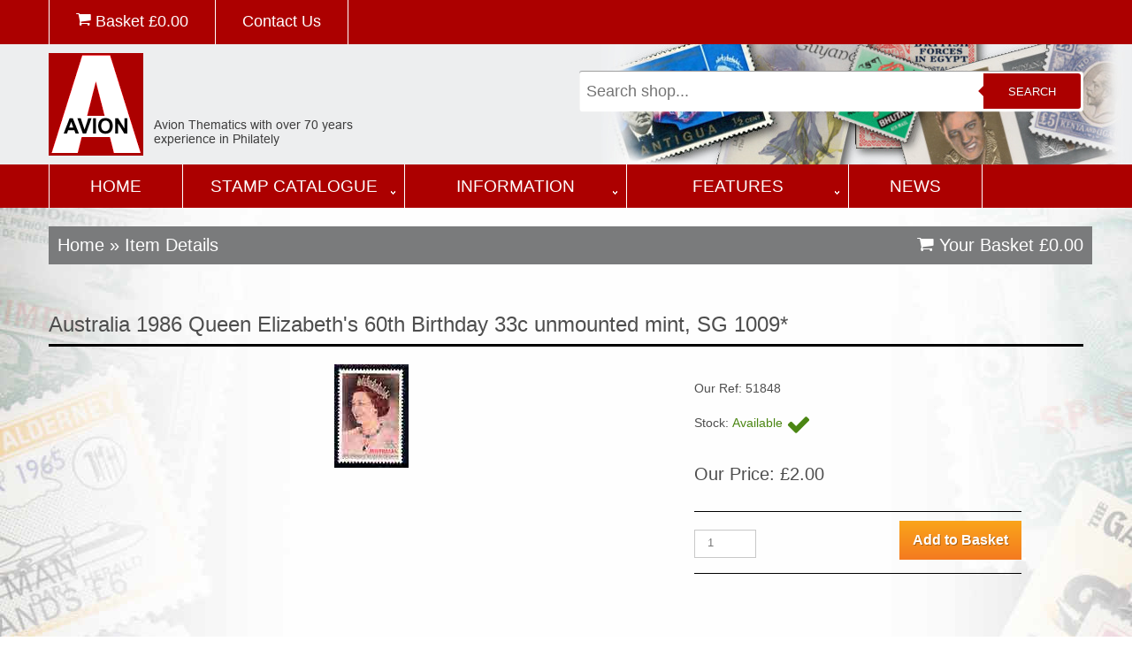

--- FILE ---
content_type: text/html; charset=UTF-8
request_url: https://www.avionstamps.com/shop/products/all/51848/australia-1986-queen-elizabeth's-60th-birthday-33c-unmounted-mint,-sg-1009*/
body_size: 4931
content:
<!DOCTYPE html>

<html lang="en">

<head>
<meta name="facebook-domain-verification" content="xl8u4lomy11vfxnqomo2jmj9lih1er" />
<title>Australia 1986 Queen Elizabeth's 60th Birthday 33c Unmounted Mint, SG 1009*, stamps on royalty</title>

<meta charset="utf-8">
<meta name="description" content="Australia 1986 Queen Elizabeth's 60th Birthday 33c Unmounted Mint, SG 1009* royalty">
<meta name="keywords" content=", stamps on royalty">
<meta name = "format-detection" content = "telephone=no" />

<link rel="icon" href="/favicon.ico">
<link rel="shortcut icon" href="/favicon.ico" />
<link rel="stylesheet" href="/css/stuck.css">
<link rel="stylesheet" href="/css/style.css">


<script src="/js/jquery-2.1.3.min.js"></script>
<script src="/js/jquery-migrate-1.1.1.js"></script>
<script src="/js/script.js"></script>
<script src="/js/superfish.js"></script>
<script src="/js/jquery.hoverIntent.js"></script>
<script src="/js/jquery.equalheights.js"></script>
<script src="/js/jquery.easing.1.3.js"></script>
<script src="/js/jquery.stickUp.js"></script>
<script>
 $(document).ready(function(){
  $().UItoTop({ easingType: 'easeOutQuart' });
  $('#stuck_container').stickUp({});
}); 
</script>
<script src="/js/jquery.ui.totop.js"></script>
<script src="/js/jquery.predictive.search.js"></script>

<!--[if lt IE 8]>
 <div style=' clear: both; text-align:center; position: relative;'>
   <a href="http://windows.microsoft.com/en-US/internet-explorer/products/ie/home?ocid=ie6_countdown_bannercode">
     <img src="http://storage.ie6countdown.com/assets/100/images/banners/warning_bar_0000_us.jpg" border="0" height="42" width="820" alt="You are using an outdated browser. For a faster, safer browsing experience, upgrade for free today." />
   </a>
</div>
<![endif]-->
<!--[if lt IE 9]>
<script src="js/html5shiv.js"></script>
<link rel="stylesheet" media="screen" href="css/ie.css">
<![endif]-->

<!-- Global site tag (gtag.js) - Google Analytics -->
<script async src="https://www.googletagmanager.com/gtag/js?id=G-3SZX7G42QE"></script>
<script>
  window.dataLayer = window.dataLayer || [];
  function gtag(){dataLayer.push(arguments);}
  gtag('js', new Date());

  gtag('config', 'G-3SZX7G42QE');
</script>
<!-- Meta Pixel Code -->
<script>
  !function(f,b,e,v,n,t,s)
  {if(f.fbq)return;n=f.fbq=function(){n.callMethod?
  n.callMethod.apply(n,arguments):n.queue.push(arguments)};
  if(!f._fbq)f._fbq=n;n.push=n;n.loaded=!0;n.version='2.0';
  n.queue=[];t=b.createElement(e);t.async=!0;
  t.src=v;s=b.getElementsByTagName(e)[0];
  s.parentNode.insertBefore(t,s)}(window, document,'script',
  'https://connect.facebook.net/en_US/fbevents.js');
  fbq('init', '262978545954845');
  fbq('track', 'PageView');
</script>
<noscript><img height="1" width="1" style="display:none"
  src="https://www.facebook.com/tr?id=262978545954845&ev=PageView&noscript=1"
/></noscript>
<!-- End Meta Pixel Code -->


</head>

<body class="page1" id="top">


<div class="main">
<header>
<section id="stuck_container">
<div class="top-nav">
<div class="container">
<div class="row">
<div class="grid_12">
<ul>
<li><a href="/shop/cart/"><i id="end" class="fa fa-shopping-cart"></i> Basket &pound;<span class="basket_total">0.00</span></a></li>
<li><a href="/contact/">Contact Us</a></li>
</ul>
</div>
</div>
<div id="msg">Added to your Basket</div>
</div>
</div>

<div class="container">
<div class="row">
<div class="grid_6">
<div class="logo"><a href="/"><img src="/images/logo-avion.png" alt="Avion Thematics" title="Avion Thematics"></a></div>
<div class="logo_small"><a href="/"><img src="/images/logo-avion-small.png" alt="Avion Thematics" title="Avion Thematics"></a></div>
<div class="top-nav-mobile">
<a href="/shop/cart/"><i id="end" class="fa fa-shopping-cart"></i> Basket &pound;<span class="basket_total">0.00</span></a>
</div>
</div>
<div class="grid_6">
<div class="search_main">
<form id="mainSearch" name="search-form" method="get" action="/shop/search/" autocomplete="off">
<input name="mainsearch" type="text" id="mainsearch" value="" placeholder="Search shop..."/>
<button type="submit" id="search">Search</button>
</form>
<div id="mainResults"></div>
</div>
</div>
</div>
</div>
<div class="clear"></div>
<div class="menu_block">
<div class="container">
<div class="row">
<div class="grid_12">
<nav class="horizontal-nav full-width horizontalNav-notprocessed">
<ul class="sf-menu">
<li class="sf-main-home"><a href="/">Home</a></li>
<li class="sf-main0"><a href="/stamp-catalogue/">Stamp Catalogue</a>
<ul class="sf-sub0">
<li>
<div class="half">
<a href="/search-by-theme/">Search by Theme</a>
<br>
<span>Find stamps by a list of the major topics each with a direct link to their listings</span>
<div class="clear"></div>
<a href="/search-by-country/">Search by Country</a>
<br>
<span>Find stamps by a list of the countries in the World</span>
<div class="clear"></div>
</div>
<div class="half"><img src="/images/nav-page-stamp-catalogue.jpg"></div>
<div class="clear"></div>
</li>
</ul>
<li class="sf-main1"><a href="/information/">Information</a>
<ul class="sf-sub1">
<li>
<div class="half">
<a href="/about-avion/">About Avion</a>
<br>
<span>Who are Avion Thematics? Only the largest themtics stamp dealer in Europe!</span>
<div class="clear"></div>
<a href="/faqs/">FAQs</a>
<br>
<span>Your most common questions answered right here...</span>
<div class="clear"></div>
<a href="/payment-methods/">Payment Methods</a>
<br>
<span>How to pay, delivery charges, discounts and returns policy</span>
<div class="clear"></div>
<a href="/links/">Links</a>
<br>
<span>A page of useful links. Avion are not responsible for the content of any external website.</span>
<div class="clear"></div>
</div>
<div class="half"><img src="/images/nav-page-information.jpg"></div>
<div class="clear"></div>
</li>
</ul>
<li class="sf-main2"><a href="/features/">Features</a>
<ul class="sf-sub2">
<li>
<div class="half">
<a href="/the-two-ronnies/">The Two Ronnies</a>
<br>
<span></span>
<div class="clear"></div>
<a href="/life-with-the-wife/">Life with the Wife</a>
<br>
<span></span>
<div class="clear"></div>
<a href="/mother-in-law-jokes/">Mother In Law Jokes</a>
<br>
<span></span>
<div class="clear"></div>
<a href="/pub-signs-of-derbyshire/">Pub Signs of Derbyshire</a>
<br>
<span></span>
<div class="clear"></div>
<a href="/animals-are-funny-things/">Animals are Funny Things</a>
<br>
<span></span>
<div class="clear"></div>
<a href="/glossary/">Glossary</a>
<br>
<span></span>
<div class="clear"></div>
<a href="/where-is-it/">Where is it</a>
<br>
<span></span>
<div class="clear"></div>
<a href="/post-office-trials/">Post Office Trials</a>
<br>
<span></span>
<div class="clear"></div>
<a href="/limericks/">Limericks</a>
<br>
<span></span>
<div class="clear"></div>
</div>
<div class="half"><img src="/images/nav-page-features.jpg"></div>
<div class="clear"></div>
</li>
</ul>
</li>
<li class="sf-main-home"><a href="/news/">News</a></li>
</ul>
<div class="sf-menu-mobile">
<select name="mobile-select"  onchange="javascript:location.href = this.value;">
<option value="">&#xf03a; MAIN MENU...</option>
<option value="/">Home</option>
<option value="/search-by-country/">Search by Country</option>
<option value="/search-by-theme/">Search by Theme</option>
<option value="/stamp-catalogue/">Stamp Catalogue</option>
<option value="/news/">News</option>
<option value="/contact/">Contact Us</option>
</select>
</div>
</nav>
</div>
</div>
</div>
</div>
<div class="clear"></div>
</section>
</header>
<section class="content_shop">
<div class="container">
<div class="row">
<div class="grid_12">
	
</div>
<div class="grid_12 breadcrumbs">
<div class="fleft">
<h4 class="mar_bot1"><a href="/">Home</a> &raquo; Item Details</h4>
</div>
<div class="fright">
<h4><a href="/shop/cart/"><i id="end" class="fa fa-shopping-cart"></i> Your Basket &pound;<span class="basket_total">0.00</span></a></h4>
</div>
</div>
<div class="grid_12">
<h1>Australia 1986 Queen Elizabeth's 60th Birthday 33c unmounted mint, SG 1009*</h1>
<div class="grid_7 center">
<div><img src="/shop/images/products/51848_1.jpg" alt="Australia 1986 Queen Elizabeth's 60th Birthday 33c unmounted mint, SG 1009*, stamps on , stamps on  stamps on royalty" id="largeImage"></div>
</div>
<div class="grid_4">
<form name="showcart" action="/shop/cart/" method="post" id="form_details">
<p></p>
<p>Our Ref: 51848</p>
<p>Stock: <span class="stock_in">Available <span class="fa fa-check fa-2x"></span></span></p>
<h4>Our Price: &pound;2.00</h4>
<input type="hidden" name="variant_id[]" value="">
<div class="border_top1 mar_top10 mar_bot10"></div>
<input type='hidden' name='new[]' value='51848'>
<input name='quantity[]' type='text' value='1' class="qty">
<input name='submit' type='submit' class='btn orange' value='Add to Basket' />
<div class="clear"></div>
<div class=" border_top1  mar_bot20"></div>
</form>
</div>
<div class="clear"></div>
<h3>A random selection for you to browse...</a></h3>
<div class="grid_3 products">
<div class="product">
<div class="product_image">
<a href="/shop/products/all/93216/mozambique-2011-dolphins-perf-s-sheet-containing-octagonal-shaped-value-unmounted-mint-/" title="Mozambique 2011 Dolphins perf s/sheet containing octagonal s..."><img src="/shop/images/products/93216_1.jpg" alt="Mozambique 2011 Dolphins perf s/sheet containing octagonal shaped value unmounted mint , stamps on shaped, stamps on marine life, stamps on dolphins"></a>
</div>
<div class="product_title"><a href="/shop/products/all/93216/mozambique-2011-dolphins-perf-s-sheet-containing-octagonal-shaped-value-unmounted-mint-/" title="Mozambique 2011 Dolphins perf s/sheet containing octagonal s...">Mozambique 2011 Dolphins perf s/sheet containing octagonal s...</a></div>
<div class="product_price">
<form name="show-cart" action="/shop/cart/" method="post" id="form_products">
<h4>&pound;8.65</h4><input name='quantity[]' type='text' value='1' class="qty">
<input type='hidden' name='new[]' value='93216'>
<input name='submit' type='submit' class='btn orange' value='Add to Basket' />
</form>
</div>
</div>
</div>
<div class="grid_3 products">
<div class="product">
<div class="product_image">
<a href="/shop/products/all/59950/ivory-coast-2003-ac-dc-#2-imperf-sheetlet-containing-set-of-4-values-each-with-rotary-international-logo-unmounted-mint/" title="Ivory Coast 2003 AC/DC #2 imperf sheetlet containing set of ..."><img src="/shop/images/products/59950_1.jpg" alt="Ivory Coast 2003 AC/DC #2 imperf sheetlet containing set of 4 values each with Rotary International Logo unmounted mint, stamps on personalities, stamps on entertainments, stamps on music, stamps on pops, stamps on rotary, stamps on rock"></a>
</div>
<div class="product_title"><a href="/shop/products/all/59950/ivory-coast-2003-ac-dc-#2-imperf-sheetlet-containing-set-of-4-values-each-with-rotary-international-logo-unmounted-mint/" title="Ivory Coast 2003 AC/DC #2 imperf sheetlet containing set of ...">Ivory Coast 2003 AC/DC #2 imperf sheetlet containing set of ...</a></div>
<div class="product_price">
<form name="show-cart" action="/shop/cart/" method="post" id="form_products">
<h4>&pound;4.50</h4><input name='quantity[]' type='text' value='1' class="qty">
<input type='hidden' name='new[]' value='59950'>
<input name='submit' type='submit' class='btn orange' value='Add to Basket' />
</form>
</div>
</div>
</div>
<div class="grid_3 products">
<div class="product">
<div class="product_image">
<a href="/shop/products/all/910625/grenada-1935-kg5-silver-jubilee-1s-on-piece-with-full-strike-of-madame-joseph-forged-postmark-type-203/" title="Grenada 1935 KG5 Silver Jubilee 1s on piece with full strike..."><img src="/shop/images/products/910625_1.jpg" alt="Grenada 1935 KG5 Silver Jubilee 1s on piece with full strike of Madame Joseph forged postmark type 203, stamps on , stamps on  kg5 , stamps on forgery, stamps on madame joseph, stamps on silver jubilee"></a>
</div>
<div class="product_title"><a href="/shop/products/all/910625/grenada-1935-kg5-silver-jubilee-1s-on-piece-with-full-strike-of-madame-joseph-forged-postmark-type-203/" title="Grenada 1935 KG5 Silver Jubilee 1s on piece with full strike...">Grenada 1935 KG5 Silver Jubilee 1s on piece with full strike...</a></div>
<div class="product_price">
<form name="show-cart" action="/shop/cart/" method="post" id="form_products">
<h4>&pound;22.50</h4><input name='quantity[]' type='text' value='1' class="qty">
<input type='hidden' name='new[]' value='910625'>
<input name='submit' type='submit' class='btn orange' value='Add to Basket' />
</form>
</div>
</div>
</div>
<div class="grid_3 products">
<div class="product">
<div class="product_image">
<a href="/shop/products/all/11039/russia-1980-soviet-vietnamese-space-flight-set-of-3-unmounted-mint,-sg-mi-4978-80*/" title="Russia 1980 Soviet-Vietnamese Space Flight set of 3 unmounte..."><img src="/shop/images/products/11039_1.jpg" alt="Russia 1980 Soviet-Vietnamese Space Flight set of 3 unmounted mint, SG Mi 4978-80*, stamps on space, stamps on flags"></a>
</div>
<div class="product_title"><a href="/shop/products/all/11039/russia-1980-soviet-vietnamese-space-flight-set-of-3-unmounted-mint,-sg-mi-4978-80*/" title="Russia 1980 Soviet-Vietnamese Space Flight set of 3 unmounte...">Russia 1980 Soviet-Vietnamese Space Flight set of 3 unmounte...</a></div>
<div class="product_price">
<form name="show-cart" action="/shop/cart/" method="post" id="form_products">
<h4>&pound;2.95</h4><input name='quantity[]' type='text' value='1' class="qty">
<input type='hidden' name='new[]' value='11039'>
<input name='submit' type='submit' class='btn orange' value='Add to Basket' />
</form>
</div>
</div>
</div>
<div class="grid_3 products">
<div class="product">
<div class="product_image">
<a href="/shop/products/all/176064/chad-2013-fungi-#3-perf-sheetlet-containing-4-values-unmounted-mint/" title="Chad 2013 Fungi #3 perf sheetlet containing 4 values unmount..."><img src="/shop/images/products/176064_1.jpg" alt="Chad 2013 Fungi #3 perf sheetlet containing 4 values unmounted mint, stamps on fungi"></a>
</div>
<div class="product_title"><a href="/shop/products/all/176064/chad-2013-fungi-#3-perf-sheetlet-containing-4-values-unmounted-mint/" title="Chad 2013 Fungi #3 perf sheetlet containing 4 values unmount...">Chad 2013 Fungi #3 perf sheetlet containing 4 values unmount...</a></div>
<div class="product_price">
<form name="show-cart" action="/shop/cart/" method="post" id="form_products">
<h4>&pound;5.50</h4><input name='quantity[]' type='text' value='1' class="qty">
<input type='hidden' name='new[]' value='176064'>
<input name='submit' type='submit' class='btn orange' value='Add to Basket' />
</form>
</div>
</div>
</div>
<div class="grid_3 products">
<div class="product">
<div class="product_image">
<a href="/shop/products/all/57848/madagascar-1999-animals-of-the-world-#09-perf-m-sheet-showing-lemur-#3,-background-shows-owl,-butterfly,-lizard-&-orchid,-fine-cto-used/" title="Madagascar 1999 Animals of the World #09 perf m/sheet showin..."><img src="/shop/images/products/57848_1.jpg" alt="Madagascar 1999 Animals of the World #09 perf m/sheet showing Lemur #3, background shows Owl, Butterfly, Lizard & Orchid, fine cto used, stamps on flowers, stamps on orchids, stamps on animals, stamps on apes, stamps on owls, stamps on prey, stamps on butterflies, stamps on lizards, stamps on birds of prey, stamps on reptiles"></a>
</div>
<div class="product_title"><a href="/shop/products/all/57848/madagascar-1999-animals-of-the-world-#09-perf-m-sheet-showing-lemur-#3,-background-shows-owl,-butterfly,-lizard-&-orchid,-fine-cto-used/" title="Madagascar 1999 Animals of the World #09 perf m/sheet showin...">Madagascar 1999 Animals of the World #09 perf m/sheet showin...</a></div>
<div class="product_price">
<form name="show-cart" action="/shop/cart/" method="post" id="form_products">
<h4>&pound;3.95</h4><input name='quantity[]' type='text' value='1' class="qty">
<input type='hidden' name='new[]' value='57848'>
<input name='submit' type='submit' class='btn orange' value='Add to Basket' />
</form>
</div>
</div>
</div>
<div class="grid_3 products">
<div class="product">
<div class="product_image">
<a href="/shop/products/all/10836/newfoundland-1946-pan-american-airways-first-clipper-air-mail-flight-cover-to-austria-with-special-'gander-to-vienna'-illustrated-cachet-and-bearing-2-x-20c-(cape-race-&-beacon)-adhesives-(sg-286)/" title="Newfoundland 1946 Pan American Airways First Clipper Air Mai..."><img src="/shop/images/products/10836_1.jpg" alt="Newfoundland 1946 Pan American Airways First Clipper Air Mail Flight cover to Austria with special 'Gander to Vienna' Illustrated Cachet and bearing 2 x 20c (Cape Race & Beacon) adhesives (SG 286), stamps on aviation    lighthouses, stamps on  kg6 , stamps on "></a>
</div>
<div class="product_title"><a href="/shop/products/all/10836/newfoundland-1946-pan-american-airways-first-clipper-air-mail-flight-cover-to-austria-with-special-'gander-to-vienna'-illustrated-cachet-and-bearing-2-x-20c-(cape-race-&-beacon)-adhesives-(sg-286)/" title="Newfoundland 1946 Pan American Airways First Clipper Air Mai...">Newfoundland 1946 Pan American Airways First Clipper Air Mai...</a></div>
<div class="product_price">
<form name="show-cart" action="/shop/cart/" method="post" id="form_products">
<h4>&pound;12.50</h4><input name='quantity[]' type='text' value='1' class="qty">
<input type='hidden' name='new[]' value='10836'>
<input name='submit' type='submit' class='btn orange' value='Add to Basket' />
</form>
</div>
</div>
</div>
<div class="grid_3 products">
<div class="product">
<div class="product_image">
<a href="/shop/products/all/46148/uruguay-1971-centenary-of-rural-association-unmounted-mint,-sg1465/" title="Uruguay 1971 Centenary of Rural Association unmounted mint, ..."><img src="/shop/images/products/46148_1.jpg" alt="Uruguay 1971 Centenary of Rural Association unmounted mint, SG1465, stamps on animals, stamps on bovine, stamps on ovine, stamps on corn"></a>
</div>
<div class="product_title"><a href="/shop/products/all/46148/uruguay-1971-centenary-of-rural-association-unmounted-mint,-sg1465/" title="Uruguay 1971 Centenary of Rural Association unmounted mint, ...">Uruguay 1971 Centenary of Rural Association unmounted mint, ...</a></div>
<div class="product_price">
<form name="show-cart" action="/shop/cart/" method="post" id="form_products">
<h4>&pound;2.00</h4><input name='quantity[]' type='text' value='1' class="qty">
<input type='hidden' name='new[]' value='46148'>
<input name='submit' type='submit' class='btn orange' value='Add to Basket' />
</form>
</div>
</div>
</div>
<div class="grid_3 products">
<div class="product">
<div class="product_image">
<a href="/shop/products/all/8352/bernera-1982-butterflies-(oak-egger,tiger-moth,-puss-moth-etc)-imperf--set-of-6-values-(15p-to-75p)-unmounted-mint/" title="Bernera 1982 Butterflies (Oak Egger,Tiger Moth, Puss Moth et..."><img src="/shop/images/products/8352_1.jpg" alt="Bernera 1982 Butterflies (Oak Egger,Tiger Moth, Puss Moth etc) imperf  set of 6 values (15p to 75p) unmounted mint, stamps on butterflies"></a>
</div>
<div class="product_title"><a href="/shop/products/all/8352/bernera-1982-butterflies-(oak-egger,tiger-moth,-puss-moth-etc)-imperf--set-of-6-values-(15p-to-75p)-unmounted-mint/" title="Bernera 1982 Butterflies (Oak Egger,Tiger Moth, Puss Moth et...">Bernera 1982 Butterflies (Oak Egger,Tiger Moth, Puss Moth et...</a></div>
<div class="product_price">
<form name="show-cart" action="/shop/cart/" method="post" id="form_products">
<h4>&pound;5.95</h4><input name='quantity[]' type='text' value='1' class="qty">
<input type='hidden' name='new[]' value='8352'>
<input name='submit' type='submit' class='btn orange' value='Add to Basket' />
</form>
</div>
</div>
</div>
<div class="grid_3 products">
<div class="product">
<div class="product_image">
<a href="/shop/products/all/69512/chartonia-(fantasy)-butterflies---helena-birdwing-(troides-helena)-postal-stationery-card-unused-and-fine/" title="Chartonia (Fantasy) Butterflies - Helena Birdwing (Troides h..."><img src="/shop/images/products/69512_1.jpg" alt="Chartonia (Fantasy) Butterflies - Helena Birdwing (Troides helena) postal stationery card unused and fine, stamps on insects, stamps on butterflies"></a>
</div>
<div class="product_title"><a href="/shop/products/all/69512/chartonia-(fantasy)-butterflies---helena-birdwing-(troides-helena)-postal-stationery-card-unused-and-fine/" title="Chartonia (Fantasy) Butterflies - Helena Birdwing (Troides h...">Chartonia (Fantasy) Butterflies - Helena Birdwing (Troides h...</a></div>
<div class="product_price">
<form name="show-cart" action="/shop/cart/" method="post" id="form_products">
<h4>&pound;3.95</h4><input name='quantity[]' type='text' value='1' class="qty">
<input type='hidden' name='new[]' value='69512'>
<input name='submit' type='submit' class='btn orange' value='Add to Basket' />
</form>
</div>
</div>
</div>
<div class="grid_3 products">
<div class="product">
<div class="product_image">
<a href="/shop/products/all/103153/chad-2012-leaders-of-the-second-world-war---benito-mussolini-(italy)-imperf-sheetlet-containing-2-values-unmounted-mint/" title="Chad 2012 Leaders of the Second World War - Benito Mussolini..."><img src="/shop/images/products/103153_1.jpg" alt="Chad 2012 Leaders of the Second World War - Benito Mussolini (Italy) imperf sheetlet containing 2 values unmounted mint, stamps on , stamps on  ww2 , stamps on militaria, stamps on personalities, stamps on medals, stamps on aviation, stamps on maps, stamps on motorbikes  , stamps on dictators."></a>
</div>
<div class="product_title"><a href="/shop/products/all/103153/chad-2012-leaders-of-the-second-world-war---benito-mussolini-(italy)-imperf-sheetlet-containing-2-values-unmounted-mint/" title="Chad 2012 Leaders of the Second World War - Benito Mussolini...">Chad 2012 Leaders of the Second World War - Benito Mussolini...</a></div>
<div class="product_price">
<form name="show-cart" action="/shop/cart/" method="post" id="form_products">
<h4>&pound;8.50</h4><input name='quantity[]' type='text' value='1' class="qty">
<input type='hidden' name='new[]' value='103153'>
<input name='submit' type='submit' class='btn orange' value='Add to Basket' />
</form>
</div>
</div>
</div>
<div class="grid_3 products">
<div class="product">
<div class="product_image">
<a href="/shop/products/all/23954/kalmikia-republic-1998-penguins-perf-sheetlet-containing-complete-set-of-6-unmounted-mint/" title="Kalmikia Republic 1998 Penguins perf sheetlet containing com..."><img src="/shop/images/products/23954_1.jpg" alt="Kalmikia Republic 1998 Penguins perf sheetlet containing complete set of 6 unmounted mint, stamps on polar    penguins"></a>
</div>
<div class="product_title"><a href="/shop/products/all/23954/kalmikia-republic-1998-penguins-perf-sheetlet-containing-complete-set-of-6-unmounted-mint/" title="Kalmikia Republic 1998 Penguins perf sheetlet containing com...">Kalmikia Republic 1998 Penguins perf sheetlet containing com...</a></div>
<div class="product_price">
<form name="show-cart" action="/shop/cart/" method="post" id="form_products">
<h4>&pound;4.50</h4><input name='quantity[]' type='text' value='1' class="qty">
<input type='hidden' name='new[]' value='23954'>
<input name='submit' type='submit' class='btn orange' value='Add to Basket' />
</form>
</div>
</div>
</div>
</div>
<div class="grid_12 clear border_bot3 mar_bot20"></div>
</div>
</div>
</section>
</div>
<footer id="footer">
<div class="footer_top">
<div class="container">
<div class="row">
<div class="grid_5">
<h4>Contact Us</h4>
<a href="callto:+44 (0) 1773 608899"><i class="fa faSocial fa-phone-square fa-4x"></i></a>
<a href="mailto:roger@avionstamps.com"><i class="fa faSocial fa-envelope-square fa-4x"></i></a><br>
Avion Thematics<br>61 Monument Lane, Codnor Park,  NG16 5PJ<br>Tel: +44 (0) 1773 608899<br><a href="mailto:roger@avionstamps.com">roger@avionstamps.com</a><br>
<br>
&copy; Avion Thematics <span id="copyright-year"></span><br>
</div>
<div class="grid_3">
<h4>Navigation</h4>
<ul>
<li><a href="/">Home</a></li>
<li><a href='/search-by-theme/'>Search by Theme</a></li>
<li><a href='/search-by-country/'>Search by Country</a></li>
</ul>
<ul class="mar_top20">
<li><a href='/about-avion/'>About Avion</a></li>
<li><a href='/faqs/'>FAQs</a></li>
<li><a href='/payment-methods/'>Payment Methods</a></li>
<li><a href='/links/'>Links</a></li>
</ul>
</div>
<div class="grid_4">
<h4>Secure Website</h4>
Website secured by Comodo SSL.<br>Secure payments through Worldpay and Paypal<br><br><a href="https://www.worldpay.com/uk/terms-conditions/worldpay-merchant-services-terms-and-conditions-and-associated-documents" target="_blank">See Worldpay terms and onditions</a><br>
<a href="https://www.paypal.com/ee/webapps/mpp/ua/useragreement-full" target="_blank">See Paypal user agreement</a><br>
</div>
</div>
</div>
</div>
<div class="container">
<div class="row">
<div class="grid_12">
<div class="websiteby">Website & Ecommerce built and maintained by <a href="https://www.ambrow.com" target="_blank">Ambrow Limited</a></div>
</div>
</div>
</div>
</footer>
</body>
</html>


--- FILE ---
content_type: text/css
request_url: https://www.avionstamps.com/css/style.css
body_size: 5589
content:
/* ###########  IMPORTS ########## */

@import "reset.css";
@import "grid.css";
@import "superfish.css";
@import "font-awesome.css";@import "form.css";


/* ###########  GLOBAL ########## */

html { width: 100%; }
a[href^="tel:"] { color: inherit; text-decoration: none; }
* { -webkit-text-size-adjust: none; }
body { position: relative; background-color: #ffffff; color: #4e4e4e; font: 400 14px/23px Arial, sans-serif; }
strong { font-weight: 700; }
address { font-style: normal; }
p { margin-bottom: 16px; }
input { border-radius: 0 !important; outline: none !important; }
img { max-width: 100%; }


/* ###########  HEADS ########## */

h1, h2, h3, h4, h5, h6 { font-weight: 500; }
h1 { font-size: 24px; margin-top: 30px; margin-bottom: 30px; }
h2 { font-size: 24px; margin-top: 30px; margin-bottom: 30px; }
h3 { font-size: 24px; margin-top: 30px; margin-bottom: 30px; }
h4 { font-size: 20px; margin-top: 30px; margin-bottom: 30px; }
h5 { font-size: 18px; margin-top: 30px; margin-bottom: 30px; }
h6 { font-size: 16px; margin-top: 30px; margin-bottom: 30px; }

/* ###########  LISTS ########## */

ul { padding: 0; margin: 0; list-style: none; }
.list { padding-top: 20px; }
.list li { padding-left: 26px; background: url(../images/marker.png) 0 7px no-repeat; }
.list  li+li { margin-top: 12px; }


/* ###########  LINKS ########## */

a { text-decoration: none; color: inherit; outline: none; transition: 0.5s ease; -o-transition: 0.5s ease; -webkit-transition: 0.5s ease; }
a:hover { color: #333333; }

.btn { margin: 15px 0px 15px 0px; display: inline-block; font-size: 19px; line-height: 14px; font-weight: bold; text-align: center; padding: 15px 15px 15px 15px; background-color: #DD0304; text-shadow: 1px 1px rgba(0,0,0,0.3); color: #fff; border:none; cursor: pointer; }
.btn:hover { color: #fff; background-color: #333 !important; }
.btn .small { font-size: 12px; }

.user-table .btn { margin: 3px; padding: 6px; font-size: 16px;}

/* ########### CLASSES ########## */

.mb0 { margin-bottom: 0px !important; }
.m0 { margin: 0 !important; }
.pad0 { padding: 0 !important; }

.img_inner { max-width: 100%; -moz-box-sizing: border-box; -webkit-box-sizing: border-box; -o-box-sizing: border-box; box-sizing: border-box; margin-bottom: 19px; margin-top: 9px; }

.fleft { float: left; width: auto !important; margin-right: 30px; margin-bottom: 0px; }
.fright { float: right !important; }

.oh { overflow: hidden; }

.upp { text-transform: uppercase; }

.alright { text-align: right; }
.center { text-align: center; }

.wrapper, .extra_wrapper { overflow: hidden; }
.nowrap { white-space: nowrap; }

.clear { float: none !important; clear: both; }

.errorText { color: #ff0000; font-weight: bold; }

.italic { font-style: italic; }

.red { color: #ff0000; }


/* ########### HEADER ########## */

.main {  }

.top-nav { height: 50px; font-size: 18px; color: #fff; font-weight: 400; margin: 0px auto 10px auto; background:#ac0000; }
.top-nav li { background:#ac0000; list-style: none; float: left; margin-right: 0; border-right: 1px solid #ffffff; padding: 13px 15px 14px 15px; display:inline-block; }
.top-nav li:nth-child(1) { border-left: 1px solid #ffffff; }
.top-nav li a { color: #ffffff; padding: 13px 15px 16px 15px; }
.top-nav li a:hover { color: #333333; }
.top-nav li:hover { background: #cccccc; }

.top-nav-mobile { display: none; text-align: center; font-size: 24px; }

.menu_block { background:#ac0000; }

header .logo { padding-top: 0px; margin-left: 0px; position: relative; text-align: center; float: left; }
header .logo a { display: inline-block; overflow: hidden; width: 400px; height: 116px; margin-bottom: 10px; font-size: 0; line-height: 0; text-indent: -999px; transition: 0s ease; -o-transition: 0s ease; -webkit-transition: 0s ease; }
header .logo a img { display: block; }
header .logo_small { display: none; }

.cart_totals { font-size: 24px; text-align: right; color: #000058; vertical-align: middle; padding-top: 6px; margin-bottom: 2px; }
.cart_totals .discount { font-size: 18px; }

.search_main { width: 564px; height: 40px; padding: 3px; margin: 20px auto 0px auto; background: #fff; border-radius: 3px; box-shadow: 0 1px 1px rgba(0,0,0,.4) inset, 0 1px 0 rgba(255,255,255,.2); }
.search_main input { width: 439px; height: 20px; padding: 10px 5px; float: left; font-size: 18px; color: #666; border: 0; background: #fff; border-radius: 3px 0 0 3px; }
.search_main input:focus { outline: 0; background: #fff; box-shadow: 0 0 2px rgba(0,0,0,.8) inset; color: #666; }
.search_main input:-webkit-input-placeholder { color: #999; font-weight: normal; font-style: italic; }
.search_main input:-moz-placeholder { color: #999; font-weight: normal; font-style: italic; }
.search_main input:-ms-input-placeholder { color: #999; font-weight: normal; font-style: italic; }   
.search_main button { overflow: visible; position: relative; float: right; border: 0; padding: 0; cursor: pointer; height: 40px; width: 110px; font: bold 15px/40px; color: #fff; text-transform: uppercase; background: #ac0000; border-radius: 0 3px 3px 0; text-shadow: 0 -1px 0 rgba(0, 0 ,0, .3); }  
.search_main button:hover { background: #e54040; }  
.search_main button:active, .search_main button:focus { background: #c42f2f; outline: 0; }
.search_main button:before { content: ''; position: absolute; border-width: 8px 8px 8px 0; border-style: solid solid solid none; border-color: transparent #ac0000 transparent; top: 12px; left: -6px; }
.search_main button:hover:before { border-right-color: #e54040; }
.search_main button:focus:before, .search_main button:active:before { border-right-color: #c42f2f; }     
.search_main button::-moz-focus-inner { border: 0; padding: 0; }

/*#mainsearch { width: 550px; padding: 10px; border: 1px solid #CCCCCC; z-index: 2000; position: relative; height: auto; color: #999999; font-size: 16px; margin: 0px auto 5px auto; }*/
#mainResults { position: absolute; z-index: 30; border: 1px solid #CCCCCC; width:460px; display:none; line-height:0; margin-top:39px; margin-left: 0px; font-size: 12px; color: #000; }
#mainResults ul { list-style:none; padding:0px;	margin:0px; }
#mainResults ul li { background-color:#FFFFFF; text-align: left; }
#mainResults ul li:hover { background-color:#EBEBEB; }
#mainResults ul li a { line-height:20px; text-decoration:none; padding: 3px; display: block; color: #000; }
#mainResults .first_product { border-bottom: 1px dashed #ccc; font-size: 14px; font-weight: bold; color: #DD0304; }
#mainResults .product_search { border-bottom: 1px dashed #ccc; min-height: 75px; }
#mainResults .product_search_rec { background: #ccc; border-bottom: 1px dashed #ccc; min-height: 75px; }
#mainResults .product_search_img img { height:60px; }
#mainResults .product_search_price { color: #DD0304; font-weight: bold; font-size: 16px; text-align:right; }
#mainResults .link { display: block; }
.mainSearch_hover { background-color:#EBEBEB!important;	color:#232323!important; }

.dropdown_menu { float: left; width: 50px; max-height: 50px; margin: 0px 20px 5px 0px; }

.quarter { float: left; width: 23%; border-right: 1px solid #000; margin: 20px 0px 20px 0px; padding: 0px 10px; 0px 10px; } 
.quarter div:last-child { border: none; }
.quarter_nb { float: left; width: 23%; margin: 20px 0px 20px 0px; padding: 0px 10px; 0px 10px; }
.quarter_nb img { max-width: 100px; } 

.half { float: left; width: 47%; margin: 10px 0px 0px 10px; padding: 0px 10px; 0px 10px; } 
.half span { font-size: 12px; }

/* ########### HOMEPAGE ########## */

homepage { display: block; position: relative; background: url(../images/home-background.jpg) center 0 no-repeat; background-size: cover; }

.payments { background: #fff; height: 190px; }
.payments_caption { position: absolute; display: block; width: 100%; top: 150px; background: #DD0304; color: #fff; font-size: 18px; font-weight: 500; text-align: center; padding: 10px 0px 10px 0px; }

/* ########### CONTENT ########## */

.content { margin-bottom: 0px; background: url(/images/main-background.jpg) repeat-y top; }

.content_noimage { padding-bottom: 30px; }
.content_noimagewhite { padding-bottom: 30px; background: #fff; }
.content_infopages { padding-bottom: 30px; background: #fff; }

.page1 .content_noimage { padding-bottom: 70px; }
.content_image { padding: 250px 0 200px; color: #fff; background: url(../images/home-background2.jpg) center 0 repeat-y #aaa8ab; background-size: cover; }
.content_image h1 { color: #fff; text-shadow: 1px 1px rgba(0,0,0,0.3); }
.content_image h3 { color: #fff; text-shadow: 1px 1px rgba(0,0,0,0.3); }

/* ########### SHOP ONLY CONTENT ########## */

.content_shop { margin-bottom: 0px; background: url(/images/main-background.jpg) repeat-y top; }
.content_shop h1 { font-size: 24px; line-height: 24px; padding: 26px 0px 10px 0px; margin-bottom: 20px; border-bottom: 3px solid #000; }
.content_shop h3 { font-size: 24px; line-height: 24px; padding: 26px 0px 10px 0px; margin-bottom: 20px; border-bottom: 3px solid #000; }
.content_shop .breadcrumbs { display: block; width: 1160px; background-color: #7a7b7c; padding: 10px; margin-top: 20px; }
.content_shop .breadcrumbs h4 { color: #fff; margin-top: 0px; margin-bottom: 0px; }
.content_shop .breadcrumbs h4 a:hover { color: #000; }

.category { min-height: 220px; margin-bottom: 20px; border: 1px solid #CCC; background: #fff; text-align: center; padding: 10px; }
.category img { max-height: 200px; }

.display_filters .fa { display: inline-block; font-size: 36px; line-height: 30px; color: #7a7b7c; margin: 0px 5px 0px 0px; }

.grid_3.products { margin-left: 10px; }
.product { overflow: none; width: 238px; min-height: 425px; margin: 0px 0px 20px 0px; border: 1px solid #CCC; background: #fff; text-align: center; padding: 5px 10px 5px 10px; }
.product_image { width: 238px; min-height: 160px; vertical-align: center; }
.product_image img { max-width: 200px; max-height: 150px; }
/*.product_image { vertical-align: center; }
.product_image img { }*/
.product_title { min-height: 45px; }
/*.product_price { min-height: 30px; }*/
.product_price h4 { margin-top: 10px; margin-bottom: 4px; }

.product_list { overflow:auto; width: 840px; min-height: 280px; margin: 0px 0px 20px 10px; border: 1px solid #CCC; background: #fff; text-align: left; padding: 10px 10px 0px 10px; }
.product_image_list { float: left; width: 200px; margin: auto 10px auto 0px; vertical-align: center; }
.product_image_list img { }
.product_price_list { float: right; width: 250px; min-height: 200px; padding: 10px 0px 0px 20px; text-align: center;}
.product_stock_list { clear: both; padding-top: 15px; }

.products_recommended { overflow: auto; background: #ccc; border: 1px solid #000; margin: 20px auto 20px auto; padding: 0px 0px 0px 12px; }
.products_recommended h4 { margin: 5px 0px 10px 10px; } 
.products_recommended .product_list { width: 800px }

#details-image { }
.details-image-link a { cursor: pointer; }
.details-var img { border: none; height: 25px; margin-bottom: 5px; }
.details-var input.radio { padding: 0 10px 0 0; position:relative; top:-2px; }
.details-var.price { vertical-align: middle; }
.details-thumbs { width: 70px; margin: 3px; }

.compatible { font-size: 12px; color; #ddd; font-style: italic; }

.vat { font-size: 12px; color: #aaa; }
.multibuy { color: #0078E0; font-size: 16px; }
.multibuy_grid { color: #0078E0; font-size: 12px; margin-bottom: 5px; }
.multibuy_grid_tablet { color: #0078E0; font-size: 12px; display: none; }
.multibuy_list { color: #0078E0; font-size: 14px; }

.stock_in { color: #4B8613; }
.stock_out { color: #7a7b7c; }
.cart_image { width: 100px; border: none; margin-bottom: 10px;}
.cart_full { display: block; }
.cart_small { display: none; }

.cart_change_location { font-size: 14px; font-style: italic; color: #7a7b7c; text-decoration: underline; }

.payby { margin: 20px 20px 20px 20px; background-repeat: no-repeat; background-color: transparent; width: 240px; height: 91px; border: 2px solid #ccc; text-indent: -999em; cursor: pointer; }
.payby.paypal { background-image: url(/shop/logos/payby-paypal.gif); }
.payby.sagepay { background-image: url(/shop/logos/payby-sagepay.gif); }
.payby.worldpay { background-image: url(/shop/logos/payby-worldpay.gif); }
.payby.secpay { background-image: url(/shop/logos/payby-secpay.gif); }
.payby.paypoint { background-image: url(/shop/logos/payby-paypoint.gif); }
.payby.cheque { background-image: url(/shop/logos/payby-cheque.gif); }
.payby.account { background-image: url(/shop/logos/payby-account.gif); }
#form_payby form { display: inline; } /* this makes multiple forms sit side by side */

/* Checkout */
.chk-table { border:1px solid #ccc; margin: 10px auto 20px auto;  }
.chk-table th { border:1px solid #ccc; padding: 5px; background: #7a7b7c; color: #fff; }
.chk-table td { width: 400px; padding: 3px; border:1px solid #ccc; text-align: center; }
.chk-btn { background: #7a7b7c; color: #000; padding: 5px; border:1px solid #FFF; cursor:pointer; width:auto; }
.chk-btn:hover { background: #333; color: #fff; }

/* Users */
.user-table { border: 1px solid #ccc; margin-bottom:20px; width: 99%; }
.user-table th { border:1px solid #ccc; padding: 5px; background: #7a7b7c; color: #fff; }
.user-table td { padding: 3px; border:1px solid #ccc; text-align: center; }
.user-btn { background: #7a7b7c; color: #fff; padding:5px; border:1px solid #FFF; cursor:pointer; width:auto; }
.user-btn:hover { background: #333; color: #fff; }

.results { margin-bottom: 25px; }
.results a { padding: 5px 10px 5px 10px; }
.results a:hover { color: #ffffff; background: #7a7b7c; }
.results_page { color: #ffffff; background: #7a7b7c; padding: 5px 10px 5px 10px; }

.alternative_delivery { display: none; }
.alternative_delivery.show { display: inline; }


/* ########### JQUERY ADD TO BASKET ANIMATION ########## */

/*.m-sidebar { position: fixed; top: 0; right: 100px; z-index: 2000; width: 30px; height: 30px; font-size: 12px; color: #000; }
.cart { color: #fff;text-align:center;line-height: 20px;padding: 0px 0 0 0px;}
.cart span { display:block; width:30px; margin:30px auto;}
.cart i { width:35px;height:35px;display:block;} */

#msg { position:fixed; top:0px; right:0px; z-index:10000; width:1px; height:52px; line-height:52px; font-size:20px; text-align:center; color:#fff; background:#360; display:none}

.u-flyer { display: block; width: 100px; height: 100px; border-radius: 50px; position: fixed; z-index: 9999; }

.orange { color: #fef4e9; background: #f78d1d; background: -webkit-gradient(linear, left top, left bottom, from(#faa51a), to(#f47a20)); background: -moz-linear-gradient(top,  #faa51a,  #f47a20); filter:  progid:DXImageTransform.Microsoft.gradient(startColorstr='#faa51a', endColorstr='#f47a20'); }
.orange:hover { background: #f47c20; background: -webkit-gradient(linear, left top, left bottom, from(#f88e11), to(#f06015)); background: -moz-linear-gradient(top,  #f88e11,  #f06015); filter:  progid:DXImageTransform.Microsoft.gradient(startColorstr='#f88e11', endColorstr='#f06015'); }
.orange:active { color: #fcd3a5; background: -webkit-gradient(linear, left top, left bottom, from(#f47a20), to(#faa51a)); background: -moz-linear-gradient(top,  #f47a20,  #faa51a); filter:  progid:DXImageTransform.Microsoft.gradient(startColorstr='#f47a20', endColorstr='#faa51a'); }

/* ########### IMAGE ZOOM IN DETAILS PAGE ########## */

.zoom { display:inline-block; position: relative; }
		
.zoom:after { content:''; display:block; width:33px; height:33px; position:absolute; top:0; right:0; background:url(/images/zoom.png); }

.zoom img {	display: block; }

.zoom img::selection { background-color: transparent; }

#ex2 img:hover { cursor: url(grab.cur), default; }
#ex2 img:active { cursor: url(grabbed.cur), default; }

		
/* ########### PADDING MARGINS AND INDENTS ########## */

.pad1 { padding-top: 61px; }
.pad5 { padding: 5px; }
.pad10 { padding: 10px; }

.pad-top20 { padding-top: 20px; }

.mar5 { margin: 5px; }
.mar10 { margin: 10px; }

.mar_top10 { margin-top: 10px; }
.mar_top20 { margin-top: 20px; }
.mar_top50 { margin-top: 50px; }

.mar_bot1 { margin-bottom: 1px; }
.mar_bot10 { margin-bottom: 10px; }
.mar_bot20 { margin-bottom: 20px; }

.mar_left10 { margin-left: 10px; }

.text_indent10 { text-indent: 10px; }

.flag-middle { vertical-align: middle; }


/* ########### BORDERS ########## */

.border_all { border: 1px solid #000; }

.border_top1 { border-top: 1px solid #000; }

.border_right1 { border-right: 1px solid #000; }

.border_bot1 { border-bottom: 1px solid #000; }
.border_bot2 { border-bottom: 2px solid #000; }
.border_bot3 { border-bottom: 3px solid #000; }

.border_left1 { border-left: 1px solid #000; }


/* ########### MISC ########## */

.block1_count { margin-top: 9px; float: left; background-color: #141616; margin-right: 30px; width: 60px; height: 60px; font-size: 30px; line-height: 57px; letter-spacing: -1px; font-weight: 500; text-align: center; border-radius: 500px; }
.block1 { padding-top: 6px; }
.block1 .text1 { margin-bottom: 7px; }
.block2 { padding-top: 5px; }
.block2 .text1 { padding-top: 2px; margin-bottom: 7px; }

.underline { border-bottom: 1px solid #ccc; }


/* ########### GALLERY ########## */

.gallery { overflow: hidden; padding-top: 15px; }
.gallery_item { position: relative; float: left; }
.gallery_caption { transition: 0.5s ease; -o-transition: 0.5s ease; -webkit-transition: 0.5s ease; position: absolute; top: 100%; left: 0; right: 0; bottom: 0; background: url(../images/capt_bg.png) 0 0 repeat; padding: 22px 30px; }
.gallery_title { font-weight: 500; font-size: 21px; line-height: 31px; margin-bottom: 7px; }
.gallery p { margin-bottom: 0; padding-bottom: 6px; }
.gallery_item:hover .gallery_caption { top: 0; }
.gallery img { box-shadow: 0 0 0 #fff; }
.gallery.gallery__1 .gallery_caption { background: #000; }

.content_privacy .text1{ margin-bottom: 0; position: relative; top: 1px; margin-top: -1px; }
.content_privacy p+.text1 { margin-top: 0; }


/* ########### SEPERATORS ########## */

.clear.sep__1 { height: 31px; }
.clear.sep__2 { height: 59px; }
.clear.sep__3 { height: 22px; }


/* ########### TEXT ########## */

.text1 { font-size: 21px; line-height: 31px; font-weight: 500; margin-bottom: 30px; }
.page1 .text1 { margin-bottom: 0; }
.text1_marg__1 { margin-top: -2px; margin-bottom: 0; position: relative; top: 1px; }

.color1 { color: #DD0304; }
.color1 a:hover, a.color1:hover { color: #fa7f1c; }
.color2 { color: #fa7f1c; }

.italic { font-style: italic; }

.td_under { text-decoration: underline; }

/* ########### MAP ########## */

.map { overflow: hidden; position: relative; }
.map .text1 { margin-bottom: 22px; }
.map figure { padding-bottom: 4px; padding-top: 9px; position: relative; display: block; width: 100%; -moz-box-sizing: border-box; -webkit-box-sizing: border-box; -o-box-sizing: border-box; box-sizing: border-box; }
.map figure iframe { width: 100%; height: 393px; max-width: 100%; }
.address1 { display: block; }
.address1 dt { margin-bottom: 23px; }
.address1+.address1 { margin-top: 23px; }
.address1 dd span { min-width: 102px; display: inline-block; text-align: left; }
.address1 dd span.col1 { min-width: 0; }


/* ########### FOOTER ########## */

#footer { display: block; font-size: 14px; color: #eee; line-height: 21px; }
#footer img { display: block; }
#footer h4 { margin-bottom: 20px; }
.footer_top { padding-top: 40px; padding-bottom: 47px; background-color: #ac0000;  }

.faSocial { margin: 0px 10px 0px 0px; }

.websiteby { color: #666666; padding: 25px 0 25px; text-align: center; }

#toTop { display: none; text-decoration: none; position: fixed; bottom: 90px; left: 88%; margin-left: 0px; overflow: hidden;
width: 60px; height: 60px; border: none; text-indent: -999px; z-index: 20; background: url(../images/back-to-top.png) no-repeat left 0; transition: 0s ease; -o-transition: 0s ease; -webkit-transition: 0s ease; }
#toTop:hover { outline: none; background-position: right 0; }

/* ########### RESPONSIVE ########## */

@media only screen and (max-width: 1199px) {
	homepage { background-size: contain; }
	.strap { font-size: 18px; line-height: 30px; }
	.strap .fa { font-size: 30px; }
	header .logo img {  }
	.cart_totals { font-size: 18px; }
	.cart_totals .discount { font-size: 16px; }
	.search_main { width: 454px; }
	.search_main input { width: 349px; }
	.search_main button { width: 90px; }  
	#mainResults { width:393px; }
	.banner.plans { margin: 40px auto 0px auto; }
	.banner_caption { font-size: 16px; line-height: 28px; top: 175px; left: 0; right: 0; bottom: 0; padding: 15px 15px 15px 15px; }
	.banner_title { font-size: 24px; line-height: 40px; }
	.banner .btn { padding: 10px 20px 10px; }
	.payments { height: 165px; }
	.payments_caption { top: 125px; font-size: 16px; }
	.category { min-height: 180px; }
	.content_shop .breadcrumbs { width: 930px; } 
	.product { width: 188px; height: 375px; }
	.product_title { min-height: 65px; }
	.product_image { width: 188px; }
	.product_image img { max-width: 188px; }
	.product_list { width: 670px; text-align: center; }
	.product_price_list { min-height: 300px; } 
	.product_image_list { min-height: 340px; }
	.products_recommended { padding: 0px 0px 0px 2px; }
	.products_recommended .product_list { width: 650px }
	.quarter { padding: 0px 5px; 0px 5px; } 
	.quarter_nb { padding: 0px 5px; 0px 5px; }
	.half { float: left; width: 45%; }
}

@media only screen and (max-width: 979px) {
	header .logo { display: none; }
	header .logo_small { display: block; margin-bottom: 10px;}
	.strap { font-size: 15px; line-height: 30px; }
	.strap .fa { font-size: 26px; }
	/*header .logo img { width: 330px; padding-top: 7px; }*/
	.cart_totals { font-size: 16px; }
	.cart_totals .discount { font-size: 14px; }
	.search_main { width: 364px; }
	.search_main input { width: 279px; }
	.search_main button { width: 70px; }
	#mainResults { width:360px; }
	.banner.plans { margin: 40px auto 0px auto; }
	.banner.stairs { margin: 80px auto 30px auto; }
	.banner.delivery { margin: 40px auto 10px auto; }
	.banner_caption { font-size: 14px; line-height: 20px; top: 147px; padding: 10px 15px 15px 15px; }
	.banner_title { font-size: 22px; line-height: 24px; }
	.banner .btn { padding: 10px 20px 10px; font-size: 16px; }
	#footer { font-size: 12px; }
	.payments { height: 140px; }
	.payments_caption { top: 100px; font-size: 14px; }
	.content_shop .breadcrumbs { width: 738px; } 
	.category { min-height: 150px; }
	.category h4 { font-size: 16px; }
	.product_title { min-height: 80px; }
	.product { width: 140px; height: 380px; }
	.product_image { width: 140px; }
	.product_image img { width: 140px; }
	.product_list { width: 526px; }
	.products_recommended .product_list { width: 507px }
	.product_title_list { clear: both; }
	.product_price h4 {  }
	.product_price_list { float: none; width: auto; min-height: 200px;}
	.product_image_list { min-height: 200px; } 
	.product_stock_list { clear: right; }
	.multibuy_grid { display: none; height: 0px; }
	.multibuy_grid_tablet { display: inline; margin-bottom: 5px; text-indent: 18px; }
}

@media only screen and (max-width: 767px) {
	.strap { text-align:center; font-size: 18px; line-height: 30px; }
	.logo_small { margin-top: 20px; }
	.logo_small a { max-width: 100%; }
	header .logo_small { margin-bottom: 9px; float: none; left: 0; text-align: center; }
    header .logo_small a { width: auto; display: inline-block; height: auto; }
   .top-nav { display: none; }
   .top-nav-mobile { display: block; }
	.cart_totals { text-align: center; font-size: 20px; padding-top: 4px; margin-bottom: 10px; }
	.cart_totals .discount { font-size: 18px; }
	.cart_full { display: none; }
	.cart_small { display: block; }
	.search_main { width: 414px; margin-bottom: 20px; }
	.search_main input { width: 320px; }
	.search_main button { width: 80px; } 
	#mainResults { width:414px; }
	.banner_caption { top: 0px; width: 200px;}
	.banner_title { font-size: 28px; line-height: 32px; }
	.banner p { display: none; }
	.banner { margin-bottom: 50px; }
	.banner .btn { font-size: 17px; margin-top: 20px;  }
	.payments { height: 240px; }
	.payments_caption { top: 200px; font-size: 18px; }
	.manufacturer_logos { margin: 0px 20px 20px 0px; }
	#footer h4 { margin-top: 20px; }
	#footer { font-size: 14px; }
	.footer_top { padding-top: 25px; padding-bottom: 25px; }
	.websiteby { text-align: left; }
	.content_shop .breadcrumbs { width: 420px; height:45px;} 
	.content_shop .breadcrumbs .fright { display:none; }
	.category { width: 420px; }
	.category h4 { font-size: 16px; }
	.category_image { width: 420px; }
	.category_image img { width: 200px; }
	.grid_3.products { margin-left: 0px; }
	.product { width: 390px; height: 250px; margin-left: 0px; margin-right: 0px; }
	.product_image { width: 240px; }
	.product_image img { }
	.product_title { min-height: 30px; }
	.product_price h4 { font-size: 20px; }
	.product_list { width: 390px; }
	.products_recommended .product_list { width: 370px }
	.product_image_list { float: none; margin: 0px auto 0px auto;}
	.product_image_list img {  }
	.product_price_list { padding-left: 0px; } 
	.multibuy_grid { display: inline; font-size: 14px; }
	.multibuy_grid_tablet { display: none;  }
	.payby { margin: 15px 20px 15px 20px; }
}

@media only screen and (max-width: 479px) {
	.cart_totals {  }
	.cart_full { display: none; }
	.cart_small { display: block; }
	.search_main { width: 274px; margin-top: 20px; margin-bottom: 20px; }
	.search_main input { width: 193px; }
	.search_main button { width: 65px; }  
	#mainResults { width:270px; }
	.banner_caption { top: 0px; width: 140px; }
	.banner_title { font-size: 18px; line-height: 20px; }
	.banner .btn { font-size: 12px; margin-top: 10px; padding: 5px;  }
	.manufacturer_logos { margin: 0px 20px 20px 20px; }
	.payments { height: 180px; }
	.payments_caption { top: 140px; font-size: 18px; }
	.content_shop .breadcrumbs { width: 280px; height: 66px; } 
	.category { width: 280px; }
	.category_image { width: 278px; }
	.category_image img { width: 200px; }
	.product { width: 260px; margin-left: 0px; margin-right: 0px; }
	.product_image { width: 270px; }
	.product_list { width: 240px; }
	.products_recommended .product_list { width: 230px }
}
